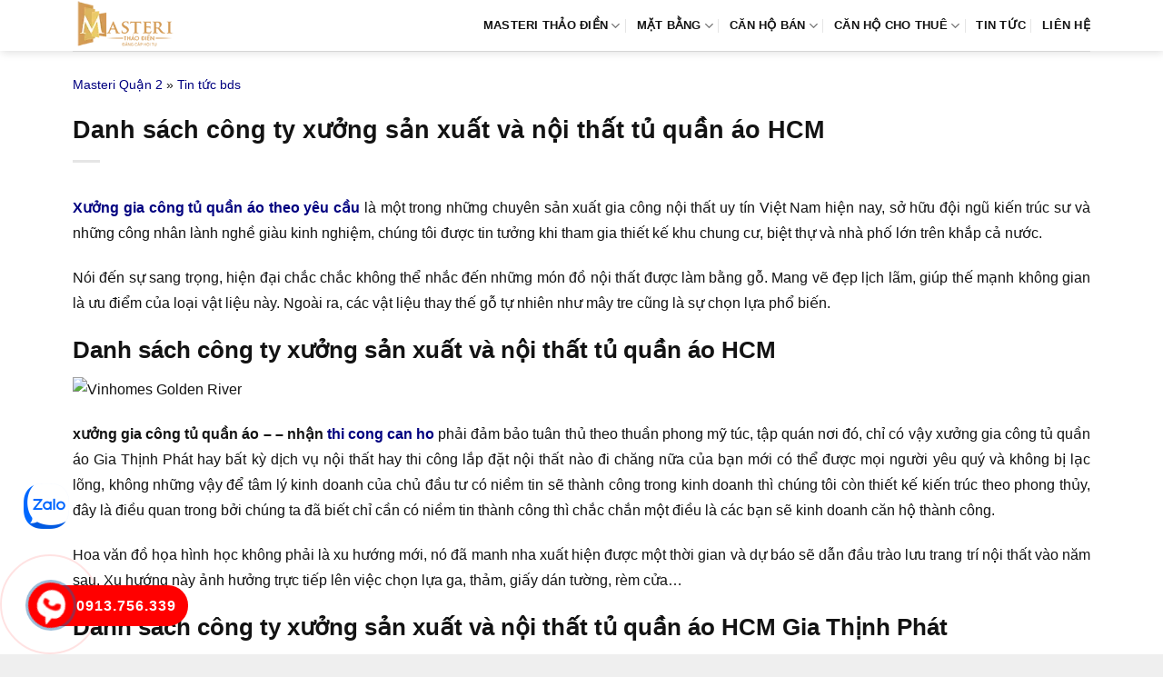

--- FILE ---
content_type: text/html; charset=UTF-8
request_url: https://duanmasterithaodien.com/danh-sach-cong-ty-xuong-san-xuat-va-noi-that-tu-quan-ao-hcm/
body_size: 12784
content:
<!DOCTYPE html><html lang="vi" prefix="og: https://ogp.me/ns#" class="loading-site no-js"><head><script data-no-optimize="1">var litespeed_docref=sessionStorage.getItem("litespeed_docref");litespeed_docref&&(Object.defineProperty(document,"referrer",{get:function(){return litespeed_docref}}),sessionStorage.removeItem("litespeed_docref"));</script> <meta charset="UTF-8" /><link rel="profile" href="http://gmpg.org/xfn/11" /><link rel="pingback" href="https://duanmasterithaodien.com/xmlrpc.php" /><meta name="viewport" content="width=device-width, initial-scale=1" /><title>Danh sách công ty xưởng sản xuất và nội thất tủ quần áo HCM</title><meta name="description" content="Xưởng gia công tủ quần áo theo yêu cầu là một trong những chuyên sản xuất gia công nội thất uy tín Việt Nam hiện nay, sở hữu đội ngũ kiến trúc sư và những"/><meta name="robots" content="follow, index, max-snippet:-1, max-video-preview:-1, max-image-preview:large"/><link rel="canonical" href="https://duanmasterithaodien.com/danh-sach-cong-ty-xuong-san-xuat-va-noi-that-tu-quan-ao-hcm/" /><meta property="og:locale" content="vi_VN" /><meta property="og:type" content="article" /><meta property="og:title" content="Danh sách công ty xưởng sản xuất và nội thất tủ quần áo HCM" /><meta property="og:description" content="Xưởng gia công tủ quần áo theo yêu cầu là một trong những chuyên sản xuất gia công nội thất uy tín Việt Nam hiện nay, sở hữu đội ngũ kiến trúc sư và những" /><meta property="og:url" content="https://duanmasterithaodien.com/danh-sach-cong-ty-xuong-san-xuat-va-noi-that-tu-quan-ao-hcm/" /><meta property="og:site_name" content="Masteri Thảo Điền" /><meta property="article:section" content="Tin tức bds" /><meta property="og:updated_time" content="2019-09-12T08:35:08+07:00" /><meta property="article:published_time" content="2019-09-12T07:41:07+07:00" /><meta property="article:modified_time" content="2019-09-12T08:35:08+07:00" /><meta name="twitter:card" content="summary_large_image" /><meta name="twitter:title" content="Danh sách công ty xưởng sản xuất và nội thất tủ quần áo HCM" /><meta name="twitter:description" content="Xưởng gia công tủ quần áo theo yêu cầu là một trong những chuyên sản xuất gia công nội thất uy tín Việt Nam hiện nay, sở hữu đội ngũ kiến trúc sư và những" /><meta name="twitter:label1" content="Được viết bởi" /><meta name="twitter:data1" content="admin" /><meta name="twitter:label2" content="Thời gian để đọc" /><meta name="twitter:data2" content="2 phút" /> <script type="application/ld+json" class="rank-math-schema-pro">{"@context":"https://schema.org","@graph":[{"@type":["Person","Organization"],"@id":"https://duanmasterithaodien.com/#person","name":"Masteri Th\u1ea3o \u0110i\u1ec1n","logo":{"@type":"ImageObject","@id":"https://duanmasterithaodien.com/#logo","url":"https://duanmasterithaodien.com/wp-content/uploads/2017/07/logo-Masteri-2.png","contentUrl":"https://duanmasterithaodien.com/wp-content/uploads/2017/07/logo-Masteri-2.png","caption":"Masteri Th\u1ea3o \u0110i\u1ec1n","inLanguage":"vi"},"image":{"@type":"ImageObject","@id":"https://duanmasterithaodien.com/#logo","url":"https://duanmasterithaodien.com/wp-content/uploads/2017/07/logo-Masteri-2.png","contentUrl":"https://duanmasterithaodien.com/wp-content/uploads/2017/07/logo-Masteri-2.png","caption":"Masteri Th\u1ea3o \u0110i\u1ec1n","inLanguage":"vi"}},{"@type":"WebSite","@id":"https://duanmasterithaodien.com/#website","url":"https://duanmasterithaodien.com","name":"Masteri Th\u1ea3o \u0110i\u1ec1n","publisher":{"@id":"https://duanmasterithaodien.com/#person"},"inLanguage":"vi"},{"@type":"ImageObject","@id":"https://www.giathinhphatinterior.com/upload/images/mau%20tu%20quan%20ao%20go%20dep4.jpg","url":"https://www.giathinhphatinterior.com/upload/images/mau%20tu%20quan%20ao%20go%20dep4.jpg","width":"200","height":"200","inLanguage":"vi"},{"@type":"BreadcrumbList","@id":"https://duanmasterithaodien.com/danh-sach-cong-ty-xuong-san-xuat-va-noi-that-tu-quan-ao-hcm/#breadcrumb","itemListElement":[{"@type":"ListItem","position":"1","item":{"@id":"https://duanmasterithaodien.com","name":"Masteri Qu\u1eadn 2"}},{"@type":"ListItem","position":"2","item":{"@id":"https://duanmasterithaodien.com/tin-tuc-bds/","name":"Tin t\u1ee9c bds"}},{"@type":"ListItem","position":"3","item":{"@id":"https://duanmasterithaodien.com/danh-sach-cong-ty-xuong-san-xuat-va-noi-that-tu-quan-ao-hcm/","name":"Danh s\u00e1ch c\u00f4ng ty x\u01b0\u1edfng s\u1ea3n xu\u1ea5t v\u00e0 n\u1ed9i th\u1ea5t t\u1ee7 qu\u1ea7n \u00e1o HCM"}}]},{"@type":"WebPage","@id":"https://duanmasterithaodien.com/danh-sach-cong-ty-xuong-san-xuat-va-noi-that-tu-quan-ao-hcm/#webpage","url":"https://duanmasterithaodien.com/danh-sach-cong-ty-xuong-san-xuat-va-noi-that-tu-quan-ao-hcm/","name":"Danh s\u00e1ch c\u00f4ng ty x\u01b0\u1edfng s\u1ea3n xu\u1ea5t v\u00e0 n\u1ed9i th\u1ea5t t\u1ee7 qu\u1ea7n \u00e1o HCM","datePublished":"2019-09-12T07:41:07+07:00","dateModified":"2019-09-12T08:35:08+07:00","isPartOf":{"@id":"https://duanmasterithaodien.com/#website"},"primaryImageOfPage":{"@id":"https://www.giathinhphatinterior.com/upload/images/mau%20tu%20quan%20ao%20go%20dep4.jpg"},"inLanguage":"vi","breadcrumb":{"@id":"https://duanmasterithaodien.com/danh-sach-cong-ty-xuong-san-xuat-va-noi-that-tu-quan-ao-hcm/#breadcrumb"}},{"@type":"Person","@id":"https://duanmasterithaodien.com/author/admin/","name":"admin","url":"https://duanmasterithaodien.com/author/admin/","image":{"@type":"ImageObject","@id":"https://duanmasterithaodien.com/wp-content/litespeed/avatar/cbb30ea63426da7c50056780cdcf6ca3.jpg?ver=1769140298","url":"https://duanmasterithaodien.com/wp-content/litespeed/avatar/cbb30ea63426da7c50056780cdcf6ca3.jpg?ver=1769140298","caption":"admin","inLanguage":"vi"}},{"@type":"BlogPosting","headline":"Danh s\u00e1ch c\u00f4ng ty x\u01b0\u1edfng s\u1ea3n xu\u1ea5t v\u00e0 n\u1ed9i th\u1ea5t t\u1ee7 qu\u1ea7n \u00e1o HCM","datePublished":"2019-09-12T07:41:07+07:00","dateModified":"2019-09-12T08:35:08+07:00","articleSection":"Tin t\u1ee9c bds","author":{"@id":"https://duanmasterithaodien.com/author/admin/","name":"admin"},"publisher":{"@id":"https://duanmasterithaodien.com/#person"},"description":"X\u01b0\u1edfng gia c\u00f4ng t\u1ee7 qu\u1ea7n \u00e1o theo y\u00eau c\u1ea7u l\u00e0 m\u1ed9t trong nh\u1eefng chuy\u00ean s\u1ea3n xu\u1ea5t gia c\u00f4ng n\u1ed9i th\u1ea5t uy t\u00edn Vi\u1ec7t Nam hi\u1ec7n nay, s\u1edf h\u1eefu \u0111\u1ed9i ng\u0169 ki\u1ebfn tr\u00fac s\u01b0 v\u00e0 nh\u1eefng","name":"Danh s\u00e1ch c\u00f4ng ty x\u01b0\u1edfng s\u1ea3n xu\u1ea5t v\u00e0 n\u1ed9i th\u1ea5t t\u1ee7 qu\u1ea7n \u00e1o HCM","@id":"https://duanmasterithaodien.com/danh-sach-cong-ty-xuong-san-xuat-va-noi-that-tu-quan-ao-hcm/#richSnippet","isPartOf":{"@id":"https://duanmasterithaodien.com/danh-sach-cong-ty-xuong-san-xuat-va-noi-that-tu-quan-ao-hcm/#webpage"},"image":{"@id":"https://www.giathinhphatinterior.com/upload/images/mau%20tu%20quan%20ao%20go%20dep4.jpg"},"inLanguage":"vi","mainEntityOfPage":{"@id":"https://duanmasterithaodien.com/danh-sach-cong-ty-xuong-san-xuat-va-noi-that-tu-quan-ao-hcm/#webpage"}}]}</script> <link rel='dns-prefetch' href='//fonts.googleapis.com' /><link href='https://fonts.gstatic.com' crossorigin rel='preconnect' /><link rel='prefetch' href='https://duanmasterithaodien.com/wp-content/themes/flatsome/assets/js/flatsome.js?ver=e1ad26bd5672989785e1' /><link rel='prefetch' href='https://duanmasterithaodien.com/wp-content/themes/flatsome/assets/js/chunk.slider.js?ver=3.19.9' /><link rel='prefetch' href='https://duanmasterithaodien.com/wp-content/themes/flatsome/assets/js/chunk.popups.js?ver=3.19.9' /><link rel='prefetch' href='https://duanmasterithaodien.com/wp-content/themes/flatsome/assets/js/chunk.tooltips.js?ver=3.19.9' /><link rel="alternate" type="application/rss+xml" title="Dòng thông tin Masteri Thảo Điền &raquo;" href="https://duanmasterithaodien.com/feed/" /><link data-optimized="2" rel="stylesheet" href="https://duanmasterithaodien.com/wp-content/litespeed/css/058a1a18c4bb6e19d0d46ee102207761.css?ver=298d4" /> <script type="litespeed/javascript" data-src="https://duanmasterithaodien.com/wp-includes/js/jquery/jquery.min.js" id="jquery-core-js"></script> <link rel="https://api.w.org/" href="https://duanmasterithaodien.com/wp-json/" /><link rel="alternate" title="JSON" type="application/json" href="https://duanmasterithaodien.com/wp-json/wp/v2/posts/8747" /><link rel="EditURI" type="application/rsd+xml" title="RSD" href="https://duanmasterithaodien.com/xmlrpc.php?rsd" /><meta name="generator" content="WordPress 6.8.3" /><link rel='shortlink' href='https://duanmasterithaodien.com/?p=8747' /><link rel="icon" href="https://duanmasterithaodien.com/wp-content/uploads/2024/01/Masteri-Thao-Dien-2ea.png" sizes="32x32" /><link rel="icon" href="https://duanmasterithaodien.com/wp-content/uploads/2024/01/Masteri-Thao-Dien-2ea.png" sizes="192x192" /><link rel="apple-touch-icon" href="https://duanmasterithaodien.com/wp-content/uploads/2024/01/Masteri-Thao-Dien-2ea.png" /><meta name="msapplication-TileImage" content="https://duanmasterithaodien.com/wp-content/uploads/2024/01/Masteri-Thao-Dien-2ea.png" /></head><body class="wp-singular post-template-default single single-post postid-8747 single-format-standard wp-theme-flatsome wp-child-theme-flatsome-child header-shadow lightbox nav-dropdown-has-arrow nav-dropdown-has-shadow nav-dropdown-has-border parallax-mobile"><a class="skip-link screen-reader-text" href="#main">Bỏ qua nội dung</a><div id="wrapper"><header id="header" class="header has-sticky sticky-jump"><div class="header-wrapper"><div id="masthead" class="header-main "><div class="header-inner flex-row container logo-left medium-logo-center" role="navigation"><div id="logo" class="flex-col logo"><a href="https://duanmasterithaodien.com/" title="Masteri Thảo Điền - Masteri Thảo Điền, dự án Masteri Thảo Điền, căn hộ Masteri Thảo Điền" rel="home">
<img data-lazyloaded="1" src="[data-uri]" width="186" height="90" data-src="https://duanmasterithaodien.com/wp-content/uploads/2016/09/logo-can-ho-masteri-186x90.png.webp" class="header_logo header-logo" alt="Masteri Thảo Điền"/><img data-lazyloaded="1" src="[data-uri]" width="186" height="90" data-src="https://duanmasterithaodien.com/wp-content/uploads/2016/09/logo-can-ho-masteri-186x90.png.webp" class="header-logo-dark" alt="Masteri Thảo Điền"/></a></div><div class="flex-col show-for-medium flex-left"><ul class="mobile-nav nav nav-left "><li class="nav-icon has-icon"><div class="header-button">		<a href="#" data-open="#main-menu" data-pos="left" data-bg="main-menu-overlay" data-color="" class="icon primary button round is-small" aria-label="Menu" aria-controls="main-menu" aria-expanded="false"><i class="icon-menu" ></i>
</a></div></li></ul></div><div class="flex-col hide-for-medium flex-left
flex-grow"><ul class="header-nav header-nav-main nav nav-left  nav-divided nav-spacing-medium nav-uppercase nav-prompts-overlay" ></ul></div><div class="flex-col hide-for-medium flex-right"><ul class="header-nav header-nav-main nav nav-right  nav-divided nav-spacing-medium nav-uppercase nav-prompts-overlay"><li id="menu-item-4" class="menu-item menu-item-type-custom menu-item-object-custom menu-item-home menu-item-has-children menu-item-4 menu-item-design-default has-dropdown"><a href="https://duanmasterithaodien.com" class="nav-top-link" aria-expanded="false" aria-haspopup="menu">MASTERI THẢO ĐIỀN<i class="icon-angle-down" ></i></a><ul class="sub-menu nav-dropdown nav-dropdown-simple"><li id="menu-item-63" class="menu-item menu-item-type-post_type menu-item-object-page menu-item-63"><a rel="nofollow" href="https://duanmasterithaodien.com/vi-tri-du-an-masteri-thao-dien/">VỊ TRÍ</a></li><li id="menu-item-61" class="menu-item menu-item-type-post_type menu-item-object-page menu-item-61"><a rel="nofollow" href="https://duanmasterithaodien.com/tien-ich-du-an-masteri-thao-dien/">TIỆN ÍCH</a></li></ul></li><li id="menu-item-60" class="menu-item menu-item-type-post_type menu-item-object-page menu-item-has-children menu-item-60 menu-item-design-default has-dropdown"><a rel="nofollow" href="https://duanmasterithaodien.com/mat-bang-can-ho-masteri-thao-dien/" class="nav-top-link" aria-expanded="false" aria-haspopup="menu">MẶT BẰNG<i class="icon-angle-down" ></i></a><ul class="sub-menu nav-dropdown nav-dropdown-simple"><li id="menu-item-19933" class="menu-item menu-item-type-post_type menu-item-object-page menu-item-19933"><a href="https://duanmasterithaodien.com/mat-bang-can-ho-masteri-thao-dien-toa-ct1/">Tòa T1</a></li><li id="menu-item-19934" class="menu-item menu-item-type-post_type menu-item-object-page menu-item-19934"><a href="https://duanmasterithaodien.com/mat-bang-can-ho-masteri-thao-dien-t2/">Tòa T2</a></li><li id="menu-item-19931" class="menu-item menu-item-type-post_type menu-item-object-page menu-item-19931"><a href="https://duanmasterithaodien.com/mat-bang-can-ho-masteri-thao-dien-toa-ct3/">Tòa T3</a></li><li id="menu-item-19932" class="menu-item menu-item-type-post_type menu-item-object-page menu-item-19932"><a href="https://duanmasterithaodien.com/mat-bang-can-ho-masteri-thao-dien-quan-2-thap-t4/">Tòa T4</a></li><li id="menu-item-19935" class="menu-item menu-item-type-post_type menu-item-object-page menu-item-19935"><a href="https://duanmasterithaodien.com/mat-bang-toa-can-ho-dich-vu-thuong-mai-masteri-thao-dien/">Tòa T5</a></li></ul></li><li id="menu-item-22790" class="menu-item menu-item-type-taxonomy menu-item-object-category_property menu-item-has-children menu-item-22790 menu-item-design-default has-dropdown"><a href="https://duanmasterithaodien.com/ban-can-ho-masteri-thao-dien/" class="nav-top-link" aria-expanded="false" aria-haspopup="menu">Căn hộ bán<i class="icon-angle-down" ></i></a><ul class="sub-menu nav-dropdown nav-dropdown-simple"><li id="menu-item-22791" class="menu-item menu-item-type-taxonomy menu-item-object-category_property menu-item-22791"><a href="https://duanmasterithaodien.com/ban-can-ho-1-phong-ngu-masteri-thao-dien/">Bán 1 phòng ngủ</a></li><li id="menu-item-22792" class="menu-item menu-item-type-taxonomy menu-item-object-category_property menu-item-22792"><a href="https://duanmasterithaodien.com/ban-can-ho-2-phong-ngu-masteri-thao-dien/">Bán 2 phòng ngủ</a></li><li id="menu-item-22793" class="menu-item menu-item-type-taxonomy menu-item-object-category_property menu-item-22793"><a href="https://duanmasterithaodien.com/ban-can-ho-3-phong-ngu-masteri-thao-dien/">Bán 3 phòng ngủ</a></li><li id="menu-item-22794" class="menu-item menu-item-type-taxonomy menu-item-object-category_property menu-item-22794"><a href="https://duanmasterithaodien.com/ban-can-ho-4-phong-ngu-duplex-penthouse-masteri-thao-dien/">Bán Duplex – Penthouse</a></li></ul></li><li id="menu-item-22795" class="menu-item menu-item-type-taxonomy menu-item-object-category_property menu-item-has-children menu-item-22795 menu-item-design-default has-dropdown"><a href="https://duanmasterithaodien.com/cho-thue-can-ho-masteri-thao-dien/" class="nav-top-link" aria-expanded="false" aria-haspopup="menu">Căn Hộ Cho Thuê<i class="icon-angle-down" ></i></a><ul class="sub-menu nav-dropdown nav-dropdown-simple"><li id="menu-item-22796" class="menu-item menu-item-type-taxonomy menu-item-object-category_property menu-item-22796"><a href="https://duanmasterithaodien.com/cho-thue-can-ho-1-phong-ngu-masteri-thao-dien/">Thuê 1 phòng ngủ</a></li><li id="menu-item-22797" class="menu-item menu-item-type-taxonomy menu-item-object-category_property menu-item-22797"><a href="https://duanmasterithaodien.com/cho-thue-can-ho-2-phong-ngu-masteri-thao-dien/">Thuê 2 phòng ngủ</a></li><li id="menu-item-22798" class="menu-item menu-item-type-taxonomy menu-item-object-category_property menu-item-22798"><a href="https://duanmasterithaodien.com/cho-thue-can-ho-3-phong-ngu-masteri-thao-dien/">Thuê 3 phòng ngủ</a></li><li id="menu-item-22799" class="menu-item menu-item-type-taxonomy menu-item-object-category_property menu-item-22799"><a href="https://duanmasterithaodien.com/cho-thue-can-ho-4-phong-ngu-duplex-penthouse-masteri-thao-dien/">Thuê Duplex – Penthouse</a></li></ul></li><li id="menu-item-11938" class="menu-item menu-item-type-taxonomy menu-item-object-category menu-item-11938 menu-item-design-default"><a rel="nofollow" href="https://duanmasterithaodien.com/tin-tuc-masteri/" class="nav-top-link">TIN TỨC</a></li><li id="menu-item-70" class="menu-item menu-item-type-post_type menu-item-object-page menu-item-70 menu-item-design-default"><a rel="nofollow" href="https://duanmasterithaodien.com/lien-he/" class="nav-top-link">LIÊN HỆ</a></li></ul></div><div class="flex-col show-for-medium flex-right"><ul class="mobile-nav nav nav-right "></ul></div></div><div class="container"><div class="top-divider full-width"></div></div></div><div class="header-bg-container fill"><div class="header-bg-image fill"></div><div class="header-bg-color fill"></div></div></div></header><main id="main" class=""><div id="content" class="blog-wrapper blog-single page-wrapper"><section class="section section-no-padding"><div class="row"><div class="large-12 col"><div class="col-inner"><div class="crumbs"><nav aria-label="breadcrumbs" class="rank-math-breadcrumb"><p><a href="https://duanmasterithaodien.com">Masteri Quận 2</a><span class="separator"> &raquo; </span><a href="https://duanmasterithaodien.com/tin-tuc-bds/">Tin tức bds</a></p></nav></div><header class="entry-header"><div class="entry-header-text entry-header-text-top text-left"><h1 class="entry-title">Danh sách công ty xưởng sản xuất và nội thất tủ quần áo HCM</h1><div class="entry-divider is-divider small"></div></div></header><div class="article-inner"><div class="entry-content single-page"><div class="wprt-container"><p style='text-align: justify;'> <b><a href="https://www.giathinhphatinterior.com/bai-viet/xuong-san-xuat-tu-quan-ao-go-gia-re.html" title="xưởng gia công tủ quần áo theo yêu cầu" rel="nofollow noopener" target="_blank">Xưởng gia công tủ quần áo theo yêu cầu</a></b> là một trong những chuyên sản xuất gia công nội thất uy tín Việt Nam hiện nay, sở hữu đội ngũ kiến trúc sư và những công nhân lành nghề giàu kinh nghiệm, chúng tôi được tin tưởng khi tham gia thiết kế khu chung cư, biệt thự và nhà phố lớn trên khắp cả nước.</p><p style='text-align: justify;'>Nói đến sự sang trọng, hiện đại chắc chắc không thể nhắc đến những món đồ nội thất được làm bằng gỗ. Mang vẽ đẹp lịch lãm, giúp thế mạnh không gian là ưu điểm của loại vật liệu này. Ngoài ra, các vật liệu thay thế gỗ tự nhiên như mây tre cũng là sự chọn lựa phổ biến.</p><h2>Danh sách công ty xưởng sản xuất và nội thất tủ quần áo HCM</h2><p><img data-lazyloaded="1" src="[data-uri]" loading="lazy" decoding="async" data-src='https://www.giathinhphatinterior.com/upload/images/mau%20tu%20quan%20ao%20go%20dep16.jpg' alt='Vinhomes Golden River' width='100%'/></p><p style='text-align: justify;'> <b>xưởng gia công tủ quần áo &#8211; &#8211; nhận <a href="http://uniquedecor.com.vn/index.php/thiet-ke-thi-cong-noi-can-ho-dep/" title="thi cong can ho" rel="nofollow noopener" target="_blank">thi cong can ho</a></b> phải đảm bảo tuân thủ theo thuần phong mỹ túc, tập quán nơi đó, chỉ có vậy xưởng gia công tủ quần áo Gia Thịnh Phát hay bất kỳ dịch vụ nội thất hay thi công lắp đặt nội thất nào đi chăng nữa của bạn mới có thể được mọi người yêu quý và không bị lạc lõng, không những vậy để tâm lý kinh doanh của chủ đầu tư có niềm tin sẽ thành công trong kinh doanh thì chúng tôi còn thiết kế kiến trúc theo phong thủy, đây là điều quan trong bởi chúng ta đã biết chỉ cần có niềm tin thành công thì chắc chắn một điều là các bạn sẽ kinh doanh căn hộ thành công.</p><p style='text-align: justify;'>Hoa văn đồ họa hình học không phải là xu hướng mới, nó đã manh nha xuất hiện được một thời gian và dự báo sẽ dẫn đầu trào lưu trang trí nội thất vào năm sau. Xu hướng này ảnh hưởng trực tiếp lên việc chọn lựa ga, thảm, giấy dán tường, rèm cửa…</p><h2>Danh sách công ty xưởng sản xuất và nội thất tủ quần áo HCM Gia Thịnh Phát</h2><p><img data-lazyloaded="1" src="[data-uri]" loading="lazy" decoding="async" data-src='https://www.giathinhphatinterior.com/upload/images/mau%20tu%20quan%20ao%20go%20dep4.jpg' alt='Vinhomes Golden River' width='100%'/></p><p style='text-align: justify;'>Bên trên chính là  <b>xưởng gia công tủ quần áo theo bảng vẽ</b> uy tín nhất TP.HCM. Mỗi công ty đều sẽ đem đến cho khách hàng những sản phẩm dịch vụ riêng theo phong cách của mình. Chỉ cần bạn nói cho họ biết bạn cần gì họ sẽ cho bạn một không gian nội thất hoàn toàn như ý, một giải pháp hoàn hảo cho các dự án của bạn.</p><p style='text-align: justify;'> <b>Tham khảo xưởng nội thất &#8211; <a href="https://www.giathinhphatinterior.com/bai-viet/xuong-san-xuat-do-go-noi-that.html" title="xưởng sản xuất đồ gỗ nội thất" rel="nofollow noopener" target="_blank">https://www.giathinhphatinterior.com/bai-viet/xuong-san-xuat-do-go-noi-that.html</a></b> với chiến lược đẩy mạnh các gái trị văn hóa, môi trường làm việc lý tưởng cho ngừoi dân, nâng cao chất lượng cuộc sống, các sản phẩm của nội thất Morehome bao gồm từ giấy dán tường nhập khẩu, tranh kính treo tường, giường, tủ quần áo, tủ bếp, sofa…được khách hàng tin tưởng và chọn lựa bởi mang tính thẩm mỹ cao cùng công năng tối ưu trong cuộc sống thường ngày.</p><p>Bộ phận hỗ trợ thông tin khách hàng Điện thoại &#8211; 0977.40.98.90</p><p> Đọc thêm tin này<br /></p><ul><li><b><a href="https://duanmasterithaodien.com/khu-rome-diamond-lotus-khong-gian-song-sang-tao/" title="Khu Rome Diamond Lotus không gian sống sáng tạo">Khu Rome Diamond Lotus không gian sống sáng tạo</a></b></li></ul></div></div></div></div></div></div></section><section class="section section-no-padding related-post-wrapper"><div class="section-content relative"><div class="row"><div class="col small-12 large-12"><h4><u>Tin tức bds Khác:</u></h4></div><div class="col medium-4 small-12 large-4 related-post-item"><div class="col-inner"><div class="box probg has-hover box-text-bottom"><div class="box-image">
<a href="https://duanmasterithaodien.com/khu-du-an-cao-cap-mt-eastmark-city-p-long-truong-nhung-gia-tri-xung-tam-chu-nhan/" title="Khu dự án cao cấp MT Eastmark City P. Long Trường Những giá trị xứng tầm chủ nhân"><link rel="preload" as="image" href="https://duanmasterithaodien.com/wp-content/themes/flatsome-child/default-thumb.webp">
<img data-lazyloaded="1" src="[data-uri]" width="1200" height="1200" data-src="https://duanmasterithaodien.com/wp-content/themes/flatsome-child/default-thumb.webp" alt="Khu dự án cao cấp MT Eastmark City P. Long Trường Những giá trị xứng tầm chủ nhân" loading="lazy" decoding="async">
</a></div><div class="box-text text-center"><h3>
<a href="https://duanmasterithaodien.com/khu-du-an-cao-cap-mt-eastmark-city-p-long-truong-nhung-gia-tri-xung-tam-chu-nhan/" title="Khu dự án cao cấp MT Eastmark City P. Long Trường Những giá trị xứng tầm chủ nhân">
Khu dự án cao cấp MT Eastmark City P. Long Trường Những giá trị xứng tầm chủ nhân                                            </a></h3></div></div></div></div><div class="col medium-4 small-12 large-4 related-post-item"><div class="col-inner"><div class="box probg has-hover box-text-bottom"><div class="box-image">
<a href="https://duanmasterithaodien.com/can-ho-cao-cap-masteri-apartment-phong-oc-thong-thoang-vi-tri-dep-ban-giao-chat-luong/" title="Căn hộ cao cấp Masteri Apartment phòng ốc thông thoáng vị trí đẹp bàn giao chất lượng">
<img data-lazyloaded="1" src="[data-uri]" width="1200" height="1200" data-src="https://duanmasterithaodien.com/wp-content/themes/flatsome-child/default-thumb.webp" alt="Căn hộ cao cấp Masteri Apartment phòng ốc thông thoáng vị trí đẹp bàn giao chất lượng" loading="lazy" decoding="async">
</a></div><div class="box-text text-center"><h3>
<a href="https://duanmasterithaodien.com/can-ho-cao-cap-masteri-apartment-phong-oc-thong-thoang-vi-tri-dep-ban-giao-chat-luong/" title="Căn hộ cao cấp Masteri Apartment phòng ốc thông thoáng vị trí đẹp bàn giao chất lượng">
Căn hộ cao cấp Masteri Apartment phòng ốc thông thoáng vị trí đẹp bàn giao chất lượng                                            </a></h3></div></div></div></div><div class="col medium-4 small-12 large-4 related-post-item"><div class="col-inner"><div class="box probg has-hover box-text-bottom"><div class="box-image">
<a href="https://duanmasterithaodien.com/3265-2/" title="Dự án Gem Riverside tiềm năng phát triển bền vững cho tương lai">
<img data-lazyloaded="1" src="[data-uri]" width="1200" height="1200" data-src="https://duanmasterithaodien.com/wp-content/themes/flatsome-child/default-thumb.webp" alt="Dự án Gem Riverside tiềm năng phát triển bền vững cho tương lai" loading="lazy" decoding="async">
</a></div><div class="box-text text-center"><h3>
<a href="https://duanmasterithaodien.com/3265-2/" title="Dự án Gem Riverside tiềm năng phát triển bền vững cho tương lai">
Dự án Gem Riverside tiềm năng phát triển bền vững cho tương lai                                            </a></h3></div></div></div></div><div class="col medium-4 small-12 large-4 related-post-item"><div class="col-inner"><div class="box probg has-hover box-text-bottom"><div class="box-image">
<a href="https://duanmasterithaodien.com/trai-nghiem-giao-thong-khi-song-tai-du-an-cao-cap-best-western-premier-sonasea-ced-group/" title="Trải nghiệm giao thông khi sống tại dự án cao cấp Best Western Premier Sonasea CED Group">
<img data-lazyloaded="1" src="[data-uri]" width="1200" height="1200" data-src="https://duanmasterithaodien.com/wp-content/themes/flatsome-child/default-thumb.webp" alt="Trải nghiệm giao thông khi sống tại dự án cao cấp Best Western Premier Sonasea CED Group" loading="lazy" decoding="async">
</a></div><div class="box-text text-center"><h3>
<a href="https://duanmasterithaodien.com/trai-nghiem-giao-thong-khi-song-tai-du-an-cao-cap-best-western-premier-sonasea-ced-group/" title="Trải nghiệm giao thông khi sống tại dự án cao cấp Best Western Premier Sonasea CED Group">
Trải nghiệm giao thông khi sống tại dự án cao cấp Best Western Premier Sonasea CED Group                                            </a></h3></div></div></div></div><div class="col medium-4 small-12 large-4 related-post-item"><div class="col-inner"><div class="box probg has-hover box-text-bottom"><div class="box-image">
<a href="https://duanmasterithaodien.com/the-maris-dat-nen-nha-pho-dau-tu-ben-vung-cay-xanh-rong/" title="The Maris đất nền Nhà phố đầu tư bền vững cây xanh rộng">
<img data-lazyloaded="1" src="[data-uri]" width="1200" height="1200" data-src="https://duanmasterithaodien.com/wp-content/themes/flatsome-child/default-thumb.webp" alt="The Maris đất nền Nhà phố đầu tư bền vững cây xanh rộng" loading="lazy" decoding="async">
</a></div><div class="box-text text-center"><h3>
<a href="https://duanmasterithaodien.com/the-maris-dat-nen-nha-pho-dau-tu-ben-vung-cay-xanh-rong/" title="The Maris đất nền Nhà phố đầu tư bền vững cây xanh rộng">
The Maris đất nền Nhà phố đầu tư bền vững cây xanh rộng                                            </a></h3></div></div></div></div><div class="col medium-4 small-12 large-4 related-post-item"><div class="col-inner"><div class="box probg has-hover box-text-bottom"><div class="box-image">
<a href="https://duanmasterithaodien.com/dat-nen-nha-pho-va-biet-thu-stc-long-thanh-dong-nai-khong-gian-thong-thoang-kenh-nhieu-loi/" title="Đất nền nhà phố và biệt thự STC Long Thành Đồng Nai không gian thông thoáng kênh nhiều lợi">
<img data-lazyloaded="1" src="[data-uri]" width="1200" height="1200" data-src="https://duanmasterithaodien.com/wp-content/themes/flatsome-child/default-thumb.webp" alt="Đất nền nhà phố và biệt thự STC Long Thành Đồng Nai không gian thông thoáng kênh nhiều lợi" loading="lazy" decoding="async">
</a></div><div class="box-text text-center"><h3>
<a href="https://duanmasterithaodien.com/dat-nen-nha-pho-va-biet-thu-stc-long-thanh-dong-nai-khong-gian-thong-thoang-kenh-nhieu-loi/" title="Đất nền nhà phố và biệt thự STC Long Thành Đồng Nai không gian thông thoáng kênh nhiều lợi">
Đất nền nhà phố và biệt thự STC Long Thành Đồng Nai không gian thông thoáng kênh nhiều lợi                                            </a></h3></div></div></div></div></div></div></section></div></main><footer id="footer" class="footer-wrapper"><div class="footer-widgets footer footer-1"><div class="row large-columns-2 mb-0"><div id="text-4" class="col pb-0 widget widget_text"><span class="widget-title">THÔNG TIN LIÊN HỆ</span><div class="is-divider small"></div><div class="textwidget"><p><strong>Hotline 1</strong>: <span style="font-size: 140%;"><strong>0903 191 286</strong></span><br />
<strong>Hotline 2</strong>: <span style="font-size: 140%;"><strong>0913 756 339</strong></span><br />
<strong>Địa Chỉ</strong>: số 159 Xa Lộ Hà Nội, Phường Thảo Điền, quận 2, TP. Thủ Đức.<br />
<strong>Email</strong>: duanmasterithaodien@gmail.com</p></div></div><div id="text-2" class="col pb-0 widget widget_text"><span class="widget-title">Đăng Ký Ngay</span><div class="is-divider small"></div><div class="textwidget"><div class="wpcf7 no-js" id="wpcf7-f16279-p8747-o1" lang="vi" dir="ltr" data-wpcf7-id="16279"><div class="screen-reader-response"><p role="status" aria-live="polite" aria-atomic="true"></p><ul></ul></div><form action="/danh-sach-cong-ty-xuong-san-xuat-va-noi-that-tu-quan-ao-hcm/#wpcf7-f16279-p8747-o1" method="post" class="wpcf7-form init" aria-label="Form liên hệ" novalidate="novalidate" data-status="init"><fieldset class="hidden-fields-container"><input type="hidden" name="_wpcf7" value="16279" /><input type="hidden" name="_wpcf7_version" value="6.1.4" /><input type="hidden" name="_wpcf7_locale" value="vi" /><input type="hidden" name="_wpcf7_unit_tag" value="wpcf7-f16279-p8747-o1" /><input type="hidden" name="_wpcf7_container_post" value="8747" /><input type="hidden" name="_wpcf7_posted_data_hash" value="" /></fieldset><p><span class="wpcf7-form-control-wrap" data-name="ho-ten"><input size="40" maxlength="400" class="wpcf7-form-control wpcf7-text wpcf7-validates-as-required form-control" aria-required="true" aria-invalid="false" placeholder="Họ và tên" value="" type="text" name="ho-ten" /></span><br />
<span class="wpcf7-form-control-wrap" data-name="dienthoai"><input size="40" maxlength="400" class="wpcf7-form-control wpcf7-tel wpcf7-validates-as-required wpcf7-text wpcf7-validates-as-tel form-control" aria-required="true" aria-invalid="false" placeholder="Số điện thoại" value="" type="tel" name="dienthoai" /></span><br />
<input class="wpcf7-form-control wpcf7-submit has-spinner btn btn-submit" type="submit" value="Đăng ký" /></p><div class="wpcf7-response-output" aria-hidden="true"></div></form></div></div></div></div></div><div class="footer-widgets footer footer-2 "><div class="row large-columns-1 mb-0"><div id="custom_html-5" class="widget_text col pb-0 widget widget_custom_html"><div class="textwidget custom-html-widget"><p style="text-align: justify;">Tag: <a href="https://duanmasterithaodien.com/">Masteri</a>, <a href="https://duanmasterithaodien.com/">căn hộ Masteri Thảo Điền</a>, <a href="https://duanmasterithaodien.com/">chung cư Masteri Thảo Điền</a>, <a href="https://duanmasterithaodien.com/">dự án Masteri Thảo Điền</a>, <a href="https://duanmasterithaodien.com/cho-thue-can-ho-masteri-thao-dien/">cho thuê căn hộ Masteri Thảo Điền</a>, <a href="https://duanmasterithaodien.com/cho-thue-can-ho-masteri-thao-dien/">thuê căn hộ Masteri Thảo Điền</a>, <a href="https://duanmasterithaodien.com/cho-thue-can-ho-masteri-thao-dien/">thuê Masteri Thảo Điền</a>, <a href="https://duanmasterithaodien.com/cho-thue-can-ho-masteri-thao-dien/">cho thuê Masteri Thảo Điền</a>, <a href="https://duanmasterithaodien.com/cho-thue-can-ho-masteri-thao-dien/">Masteri Thảo Điền cho thuê </a>, <a href="https://duanmasterithaodien.com/cho-thue-can-ho-masteri-thao-dien/">cho thuê căn hộ Masteri</a>, <a href="https://duanmasterithaodien.com/cho-thue-can-ho-masteri-thao-dien/">thuê căn hộ Masteri</a>, <a href="https://duanmasterithaodien.com/cho-thue-can-ho-masteri-thao-dien/">thuê Masteri</a>, <a href="https://duanmasterithaodien.com/cho-thue-can-ho-masteri-thao-dien/">cho thuê Masteri</a>, <a href="https://duanmasterithaodien.com/tin-tuc-bds/">Tin Tức BĐS</a>, <a href="https://duanmasterithaodien.com/blog/">Blog</a></p>,
Tham khảo: Mua bán và cho thuê căn hộ tại <a href="https://gkg.com.vn/" title="GKG">GKG</a></div></div></div></div><div class="absolute-footer light medium-text-center small-text-center"><div class="container clearfix"><div class="footer-primary pull-left"><div class="copyright-footer">
Copyright 2026 © <strong>Duanmasterithaodien.com</strong></div></div></div></div></footer></div><div id="main-menu" class="mobile-sidebar no-scrollbar mfp-hide"><div class="sidebar-menu no-scrollbar "><ul class="nav nav-sidebar nav-vertical nav-uppercase" data-tab="1"><li class="header-search-form search-form html relative has-icon"><div class="header-search-form-wrapper"><div class="searchform-wrapper ux-search-box relative is-normal"><form method="get" class="searchform" action="https://duanmasterithaodien.com/" role="search"><div class="flex-row relative"><div class="flex-col flex-grow">
<input type="search" class="search-field mb-0" name="s" value="" id="s" placeholder="Search&hellip;" /></div><div class="flex-col">
<button type="submit" class="ux-search-submit submit-button secondary button icon mb-0" aria-label="Gửi">
<i class="icon-search" ></i>				</button></div></div><div class="live-search-results text-left z-top"></div></form></div></div></li><li class="menu-item menu-item-type-custom menu-item-object-custom menu-item-home menu-item-has-children menu-item-4"><a href="https://duanmasterithaodien.com">MASTERI THẢO ĐIỀN</a><ul class="sub-menu nav-sidebar-ul children"><li class="menu-item menu-item-type-post_type menu-item-object-page menu-item-63"><a rel="nofollow" href="https://duanmasterithaodien.com/vi-tri-du-an-masteri-thao-dien/">VỊ TRÍ</a></li><li class="menu-item menu-item-type-post_type menu-item-object-page menu-item-61"><a rel="nofollow" href="https://duanmasterithaodien.com/tien-ich-du-an-masteri-thao-dien/">TIỆN ÍCH</a></li></ul></li><li class="menu-item menu-item-type-post_type menu-item-object-page menu-item-has-children menu-item-60"><a rel="nofollow" href="https://duanmasterithaodien.com/mat-bang-can-ho-masteri-thao-dien/">MẶT BẰNG</a><ul class="sub-menu nav-sidebar-ul children"><li class="menu-item menu-item-type-post_type menu-item-object-page menu-item-19933"><a href="https://duanmasterithaodien.com/mat-bang-can-ho-masteri-thao-dien-toa-ct1/">Tòa T1</a></li><li class="menu-item menu-item-type-post_type menu-item-object-page menu-item-19934"><a href="https://duanmasterithaodien.com/mat-bang-can-ho-masteri-thao-dien-t2/">Tòa T2</a></li><li class="menu-item menu-item-type-post_type menu-item-object-page menu-item-19931"><a href="https://duanmasterithaodien.com/mat-bang-can-ho-masteri-thao-dien-toa-ct3/">Tòa T3</a></li><li class="menu-item menu-item-type-post_type menu-item-object-page menu-item-19932"><a href="https://duanmasterithaodien.com/mat-bang-can-ho-masteri-thao-dien-quan-2-thap-t4/">Tòa T4</a></li><li class="menu-item menu-item-type-post_type menu-item-object-page menu-item-19935"><a href="https://duanmasterithaodien.com/mat-bang-toa-can-ho-dich-vu-thuong-mai-masteri-thao-dien/">Tòa T5</a></li></ul></li><li class="menu-item menu-item-type-taxonomy menu-item-object-category_property menu-item-has-children menu-item-22790"><a href="https://duanmasterithaodien.com/ban-can-ho-masteri-thao-dien/">Căn hộ bán</a><ul class="sub-menu nav-sidebar-ul children"><li class="menu-item menu-item-type-taxonomy menu-item-object-category_property menu-item-22791"><a href="https://duanmasterithaodien.com/ban-can-ho-1-phong-ngu-masteri-thao-dien/">Bán 1 phòng ngủ</a></li><li class="menu-item menu-item-type-taxonomy menu-item-object-category_property menu-item-22792"><a href="https://duanmasterithaodien.com/ban-can-ho-2-phong-ngu-masteri-thao-dien/">Bán 2 phòng ngủ</a></li><li class="menu-item menu-item-type-taxonomy menu-item-object-category_property menu-item-22793"><a href="https://duanmasterithaodien.com/ban-can-ho-3-phong-ngu-masteri-thao-dien/">Bán 3 phòng ngủ</a></li><li class="menu-item menu-item-type-taxonomy menu-item-object-category_property menu-item-22794"><a href="https://duanmasterithaodien.com/ban-can-ho-4-phong-ngu-duplex-penthouse-masteri-thao-dien/">Bán Duplex – Penthouse</a></li></ul></li><li class="menu-item menu-item-type-taxonomy menu-item-object-category_property menu-item-has-children menu-item-22795"><a href="https://duanmasterithaodien.com/cho-thue-can-ho-masteri-thao-dien/">Căn Hộ Cho Thuê</a><ul class="sub-menu nav-sidebar-ul children"><li class="menu-item menu-item-type-taxonomy menu-item-object-category_property menu-item-22796"><a href="https://duanmasterithaodien.com/cho-thue-can-ho-1-phong-ngu-masteri-thao-dien/">Thuê 1 phòng ngủ</a></li><li class="menu-item menu-item-type-taxonomy menu-item-object-category_property menu-item-22797"><a href="https://duanmasterithaodien.com/cho-thue-can-ho-2-phong-ngu-masteri-thao-dien/">Thuê 2 phòng ngủ</a></li><li class="menu-item menu-item-type-taxonomy menu-item-object-category_property menu-item-22798"><a href="https://duanmasterithaodien.com/cho-thue-can-ho-3-phong-ngu-masteri-thao-dien/">Thuê 3 phòng ngủ</a></li><li class="menu-item menu-item-type-taxonomy menu-item-object-category_property menu-item-22799"><a href="https://duanmasterithaodien.com/cho-thue-can-ho-4-phong-ngu-duplex-penthouse-masteri-thao-dien/">Thuê Duplex – Penthouse</a></li></ul></li><li class="menu-item menu-item-type-taxonomy menu-item-object-category menu-item-11938"><a rel="nofollow" href="https://duanmasterithaodien.com/tin-tuc-masteri/">TIN TỨC</a></li><li class="menu-item menu-item-type-post_type menu-item-object-page menu-item-70"><a rel="nofollow" href="https://duanmasterithaodien.com/lien-he/">LIÊN HỆ</a></li></ul></div></div> <script type="speculationrules">{"prefetch":[{"source":"document","where":{"and":[{"href_matches":"\/*"},{"not":{"href_matches":["\/wp-*.php","\/wp-admin\/*","\/wp-content\/uploads\/*","\/wp-content\/*","\/wp-content\/plugins\/*","\/wp-content\/themes\/flatsome-child\/*","\/wp-content\/themes\/flatsome\/*","\/*\\?(.+)"]}},{"not":{"selector_matches":"a[rel~=\"nofollow\"]"}},{"not":{"selector_matches":".no-prefetch, .no-prefetch a"}}]},"eagerness":"conservative"}]}</script>  <script type="litespeed/javascript" data-src="https://www.googletagmanager.com/gtag/js?id=G-DXS7YFFTNL"></script> <script type="litespeed/javascript">window.dataLayer=window.dataLayer||[];function gtag(){dataLayer.push(arguments)}
gtag('js',new Date());gtag('config','G-DXS7YFFTNL')</script><div class="ux-body-overlay"></div> <script type="text/javascript" src="https://duanmasterithaodien.com/wp-content/plugins/litespeed-cache/assets/js/instant_click.min.js" id="litespeed-cache-js" defer="defer" data-wp-strategy="defer"></script> <div id="navigation_toolbox"><ul class="chat"><li class="c">
<a rel="nofollow" href="https://zalo.me/0913756339" target="_blank" title="Zalo">
<img data-lazyloaded="1" src="[data-uri]" data-src="https://duanmasterithaodien.com/wp-content/themes/flatsome-child/images/icon-zalo.png" width="50px" height="50px" alt="Zalo 0913756339" loading="lazy" decoding="async">
</a></li></ul></div><div class="hotline-phone-ring-wrap"><div class="hotline-phone-ring"><div class="hotline-phone-ring-circle"></div><div class="hotline-phone-ring-circle-fill"></div><div class="hotline-phone-ring-img-circle">
<a rel="nofollow" href="tel:0913756339" class="pps-btn-img" title="Hotline">
<img data-lazyloaded="1" src="[data-uri]" data-src="https://duanmasterithaodien.com/wp-content/themes/flatsome-child/images/icon-phone.png" width="33px" height="33px" alt="Hotline 0913756339" loading="lazy" decoding="async">
</a></div></div><div class="hotline-bar">
<a href="tel:0913756339" title="Hotline 0913756339">
<span class="text-hotline">0913.756.339</span>
</a></div></div> <script type="litespeed/javascript" data-src="https://uhchat.net/code.php?f=da9637" ></script> <script data-no-optimize="1">window.lazyLoadOptions=Object.assign({},{threshold:300},window.lazyLoadOptions||{});!function(t,e){"object"==typeof exports&&"undefined"!=typeof module?module.exports=e():"function"==typeof define&&define.amd?define(e):(t="undefined"!=typeof globalThis?globalThis:t||self).LazyLoad=e()}(this,function(){"use strict";function e(){return(e=Object.assign||function(t){for(var e=1;e<arguments.length;e++){var n,a=arguments[e];for(n in a)Object.prototype.hasOwnProperty.call(a,n)&&(t[n]=a[n])}return t}).apply(this,arguments)}function o(t){return e({},at,t)}function l(t,e){return t.getAttribute(gt+e)}function c(t){return l(t,vt)}function s(t,e){return function(t,e,n){e=gt+e;null!==n?t.setAttribute(e,n):t.removeAttribute(e)}(t,vt,e)}function i(t){return s(t,null),0}function r(t){return null===c(t)}function u(t){return c(t)===_t}function d(t,e,n,a){t&&(void 0===a?void 0===n?t(e):t(e,n):t(e,n,a))}function f(t,e){et?t.classList.add(e):t.className+=(t.className?" ":"")+e}function _(t,e){et?t.classList.remove(e):t.className=t.className.replace(new RegExp("(^|\\s+)"+e+"(\\s+|$)")," ").replace(/^\s+/,"").replace(/\s+$/,"")}function g(t){return t.llTempImage}function v(t,e){!e||(e=e._observer)&&e.unobserve(t)}function b(t,e){t&&(t.loadingCount+=e)}function p(t,e){t&&(t.toLoadCount=e)}function n(t){for(var e,n=[],a=0;e=t.children[a];a+=1)"SOURCE"===e.tagName&&n.push(e);return n}function h(t,e){(t=t.parentNode)&&"PICTURE"===t.tagName&&n(t).forEach(e)}function a(t,e){n(t).forEach(e)}function m(t){return!!t[lt]}function E(t){return t[lt]}function I(t){return delete t[lt]}function y(e,t){var n;m(e)||(n={},t.forEach(function(t){n[t]=e.getAttribute(t)}),e[lt]=n)}function L(a,t){var o;m(a)&&(o=E(a),t.forEach(function(t){var e,n;e=a,(t=o[n=t])?e.setAttribute(n,t):e.removeAttribute(n)}))}function k(t,e,n){f(t,e.class_loading),s(t,st),n&&(b(n,1),d(e.callback_loading,t,n))}function A(t,e,n){n&&t.setAttribute(e,n)}function O(t,e){A(t,rt,l(t,e.data_sizes)),A(t,it,l(t,e.data_srcset)),A(t,ot,l(t,e.data_src))}function w(t,e,n){var a=l(t,e.data_bg_multi),o=l(t,e.data_bg_multi_hidpi);(a=nt&&o?o:a)&&(t.style.backgroundImage=a,n=n,f(t=t,(e=e).class_applied),s(t,dt),n&&(e.unobserve_completed&&v(t,e),d(e.callback_applied,t,n)))}function x(t,e){!e||0<e.loadingCount||0<e.toLoadCount||d(t.callback_finish,e)}function M(t,e,n){t.addEventListener(e,n),t.llEvLisnrs[e]=n}function N(t){return!!t.llEvLisnrs}function z(t){if(N(t)){var e,n,a=t.llEvLisnrs;for(e in a){var o=a[e];n=e,o=o,t.removeEventListener(n,o)}delete t.llEvLisnrs}}function C(t,e,n){var a;delete t.llTempImage,b(n,-1),(a=n)&&--a.toLoadCount,_(t,e.class_loading),e.unobserve_completed&&v(t,n)}function R(i,r,c){var l=g(i)||i;N(l)||function(t,e,n){N(t)||(t.llEvLisnrs={});var a="VIDEO"===t.tagName?"loadeddata":"load";M(t,a,e),M(t,"error",n)}(l,function(t){var e,n,a,o;n=r,a=c,o=u(e=i),C(e,n,a),f(e,n.class_loaded),s(e,ut),d(n.callback_loaded,e,a),o||x(n,a),z(l)},function(t){var e,n,a,o;n=r,a=c,o=u(e=i),C(e,n,a),f(e,n.class_error),s(e,ft),d(n.callback_error,e,a),o||x(n,a),z(l)})}function T(t,e,n){var a,o,i,r,c;t.llTempImage=document.createElement("IMG"),R(t,e,n),m(c=t)||(c[lt]={backgroundImage:c.style.backgroundImage}),i=n,r=l(a=t,(o=e).data_bg),c=l(a,o.data_bg_hidpi),(r=nt&&c?c:r)&&(a.style.backgroundImage='url("'.concat(r,'")'),g(a).setAttribute(ot,r),k(a,o,i)),w(t,e,n)}function G(t,e,n){var a;R(t,e,n),a=e,e=n,(t=Et[(n=t).tagName])&&(t(n,a),k(n,a,e))}function D(t,e,n){var a;a=t,(-1<It.indexOf(a.tagName)?G:T)(t,e,n)}function S(t,e,n){var a;t.setAttribute("loading","lazy"),R(t,e,n),a=e,(e=Et[(n=t).tagName])&&e(n,a),s(t,_t)}function V(t){t.removeAttribute(ot),t.removeAttribute(it),t.removeAttribute(rt)}function j(t){h(t,function(t){L(t,mt)}),L(t,mt)}function F(t){var e;(e=yt[t.tagName])?e(t):m(e=t)&&(t=E(e),e.style.backgroundImage=t.backgroundImage)}function P(t,e){var n;F(t),n=e,r(e=t)||u(e)||(_(e,n.class_entered),_(e,n.class_exited),_(e,n.class_applied),_(e,n.class_loading),_(e,n.class_loaded),_(e,n.class_error)),i(t),I(t)}function U(t,e,n,a){var o;n.cancel_on_exit&&(c(t)!==st||"IMG"===t.tagName&&(z(t),h(o=t,function(t){V(t)}),V(o),j(t),_(t,n.class_loading),b(a,-1),i(t),d(n.callback_cancel,t,e,a)))}function $(t,e,n,a){var o,i,r=(i=t,0<=bt.indexOf(c(i)));s(t,"entered"),f(t,n.class_entered),_(t,n.class_exited),o=t,i=a,n.unobserve_entered&&v(o,i),d(n.callback_enter,t,e,a),r||D(t,n,a)}function q(t){return t.use_native&&"loading"in HTMLImageElement.prototype}function H(t,o,i){t.forEach(function(t){return(a=t).isIntersecting||0<a.intersectionRatio?$(t.target,t,o,i):(e=t.target,n=t,a=o,t=i,void(r(e)||(f(e,a.class_exited),U(e,n,a,t),d(a.callback_exit,e,n,t))));var e,n,a})}function B(e,n){var t;tt&&!q(e)&&(n._observer=new IntersectionObserver(function(t){H(t,e,n)},{root:(t=e).container===document?null:t.container,rootMargin:t.thresholds||t.threshold+"px"}))}function J(t){return Array.prototype.slice.call(t)}function K(t){return t.container.querySelectorAll(t.elements_selector)}function Q(t){return c(t)===ft}function W(t,e){return e=t||K(e),J(e).filter(r)}function X(e,t){var n;(n=K(e),J(n).filter(Q)).forEach(function(t){_(t,e.class_error),i(t)}),t.update()}function t(t,e){var n,a,t=o(t);this._settings=t,this.loadingCount=0,B(t,this),n=t,a=this,Y&&window.addEventListener("online",function(){X(n,a)}),this.update(e)}var Y="undefined"!=typeof window,Z=Y&&!("onscroll"in window)||"undefined"!=typeof navigator&&/(gle|ing|ro)bot|crawl|spider/i.test(navigator.userAgent),tt=Y&&"IntersectionObserver"in window,et=Y&&"classList"in document.createElement("p"),nt=Y&&1<window.devicePixelRatio,at={elements_selector:".lazy",container:Z||Y?document:null,threshold:300,thresholds:null,data_src:"src",data_srcset:"srcset",data_sizes:"sizes",data_bg:"bg",data_bg_hidpi:"bg-hidpi",data_bg_multi:"bg-multi",data_bg_multi_hidpi:"bg-multi-hidpi",data_poster:"poster",class_applied:"applied",class_loading:"litespeed-loading",class_loaded:"litespeed-loaded",class_error:"error",class_entered:"entered",class_exited:"exited",unobserve_completed:!0,unobserve_entered:!1,cancel_on_exit:!0,callback_enter:null,callback_exit:null,callback_applied:null,callback_loading:null,callback_loaded:null,callback_error:null,callback_finish:null,callback_cancel:null,use_native:!1},ot="src",it="srcset",rt="sizes",ct="poster",lt="llOriginalAttrs",st="loading",ut="loaded",dt="applied",ft="error",_t="native",gt="data-",vt="ll-status",bt=[st,ut,dt,ft],pt=[ot],ht=[ot,ct],mt=[ot,it,rt],Et={IMG:function(t,e){h(t,function(t){y(t,mt),O(t,e)}),y(t,mt),O(t,e)},IFRAME:function(t,e){y(t,pt),A(t,ot,l(t,e.data_src))},VIDEO:function(t,e){a(t,function(t){y(t,pt),A(t,ot,l(t,e.data_src))}),y(t,ht),A(t,ct,l(t,e.data_poster)),A(t,ot,l(t,e.data_src)),t.load()}},It=["IMG","IFRAME","VIDEO"],yt={IMG:j,IFRAME:function(t){L(t,pt)},VIDEO:function(t){a(t,function(t){L(t,pt)}),L(t,ht),t.load()}},Lt=["IMG","IFRAME","VIDEO"];return t.prototype={update:function(t){var e,n,a,o=this._settings,i=W(t,o);{if(p(this,i.length),!Z&&tt)return q(o)?(e=o,n=this,i.forEach(function(t){-1!==Lt.indexOf(t.tagName)&&S(t,e,n)}),void p(n,0)):(t=this._observer,o=i,t.disconnect(),a=t,void o.forEach(function(t){a.observe(t)}));this.loadAll(i)}},destroy:function(){this._observer&&this._observer.disconnect(),K(this._settings).forEach(function(t){I(t)}),delete this._observer,delete this._settings,delete this.loadingCount,delete this.toLoadCount},loadAll:function(t){var e=this,n=this._settings;W(t,n).forEach(function(t){v(t,e),D(t,n,e)})},restoreAll:function(){var e=this._settings;K(e).forEach(function(t){P(t,e)})}},t.load=function(t,e){e=o(e);D(t,e)},t.resetStatus=function(t){i(t)},t}),function(t,e){"use strict";function n(){e.body.classList.add("litespeed_lazyloaded")}function a(){console.log("[LiteSpeed] Start Lazy Load"),o=new LazyLoad(Object.assign({},t.lazyLoadOptions||{},{elements_selector:"[data-lazyloaded]",callback_finish:n})),i=function(){o.update()},t.MutationObserver&&new MutationObserver(i).observe(e.documentElement,{childList:!0,subtree:!0,attributes:!0})}var o,i;t.addEventListener?t.addEventListener("load",a,!1):t.attachEvent("onload",a)}(window,document);</script><script data-no-optimize="1">window.litespeed_ui_events=window.litespeed_ui_events||["mouseover","click","keydown","wheel","touchmove","touchstart"];var urlCreator=window.URL||window.webkitURL;function litespeed_load_delayed_js_force(){console.log("[LiteSpeed] Start Load JS Delayed"),litespeed_ui_events.forEach(e=>{window.removeEventListener(e,litespeed_load_delayed_js_force,{passive:!0})}),document.querySelectorAll("iframe[data-litespeed-src]").forEach(e=>{e.setAttribute("src",e.getAttribute("data-litespeed-src"))}),"loading"==document.readyState?window.addEventListener("DOMContentLoaded",litespeed_load_delayed_js):litespeed_load_delayed_js()}litespeed_ui_events.forEach(e=>{window.addEventListener(e,litespeed_load_delayed_js_force,{passive:!0})});async function litespeed_load_delayed_js(){let t=[];for(var d in document.querySelectorAll('script[type="litespeed/javascript"]').forEach(e=>{t.push(e)}),t)await new Promise(e=>litespeed_load_one(t[d],e));document.dispatchEvent(new Event("DOMContentLiteSpeedLoaded")),window.dispatchEvent(new Event("DOMContentLiteSpeedLoaded"))}function litespeed_load_one(t,e){console.log("[LiteSpeed] Load ",t);var d=document.createElement("script");d.addEventListener("load",e),d.addEventListener("error",e),t.getAttributeNames().forEach(e=>{"type"!=e&&d.setAttribute("data-src"==e?"src":e,t.getAttribute(e))});let a=!(d.type="text/javascript");!d.src&&t.textContent&&(d.src=litespeed_inline2src(t.textContent),a=!0),t.after(d),t.remove(),a&&e()}function litespeed_inline2src(t){try{var d=urlCreator.createObjectURL(new Blob([t.replace(/^(?:<!--)?(.*?)(?:-->)?$/gm,"$1")],{type:"text/javascript"}))}catch(e){d="data:text/javascript;base64,"+btoa(t.replace(/^(?:<!--)?(.*?)(?:-->)?$/gm,"$1"))}return d}</script><script data-no-optimize="1">var litespeed_vary=document.cookie.replace(/(?:(?:^|.*;\s*)_lscache_vary\s*\=\s*([^;]*).*$)|^.*$/,"");litespeed_vary||fetch("/wp-content/plugins/litespeed-cache/guest.vary.php",{method:"POST",cache:"no-cache",redirect:"follow"}).then(e=>e.json()).then(e=>{console.log(e),e.hasOwnProperty("reload")&&"yes"==e.reload&&(sessionStorage.setItem("litespeed_docref",document.referrer),window.location.reload(!0))});</script><script data-optimized="1" type="litespeed/javascript" data-src="https://duanmasterithaodien.com/wp-content/litespeed/js/58666d9022c571cc5a3105d704b4bfa9.js?ver=298d4"></script></body></html>
<!-- Page optimized by LiteSpeed Cache @2026-01-27 08:01:09 -->

<!-- Page cached by LiteSpeed Cache 7.7 on 2026-01-27 08:01:08 -->
<!-- Guest Mode -->
<!-- QUIC.cloud UCSS in queue -->